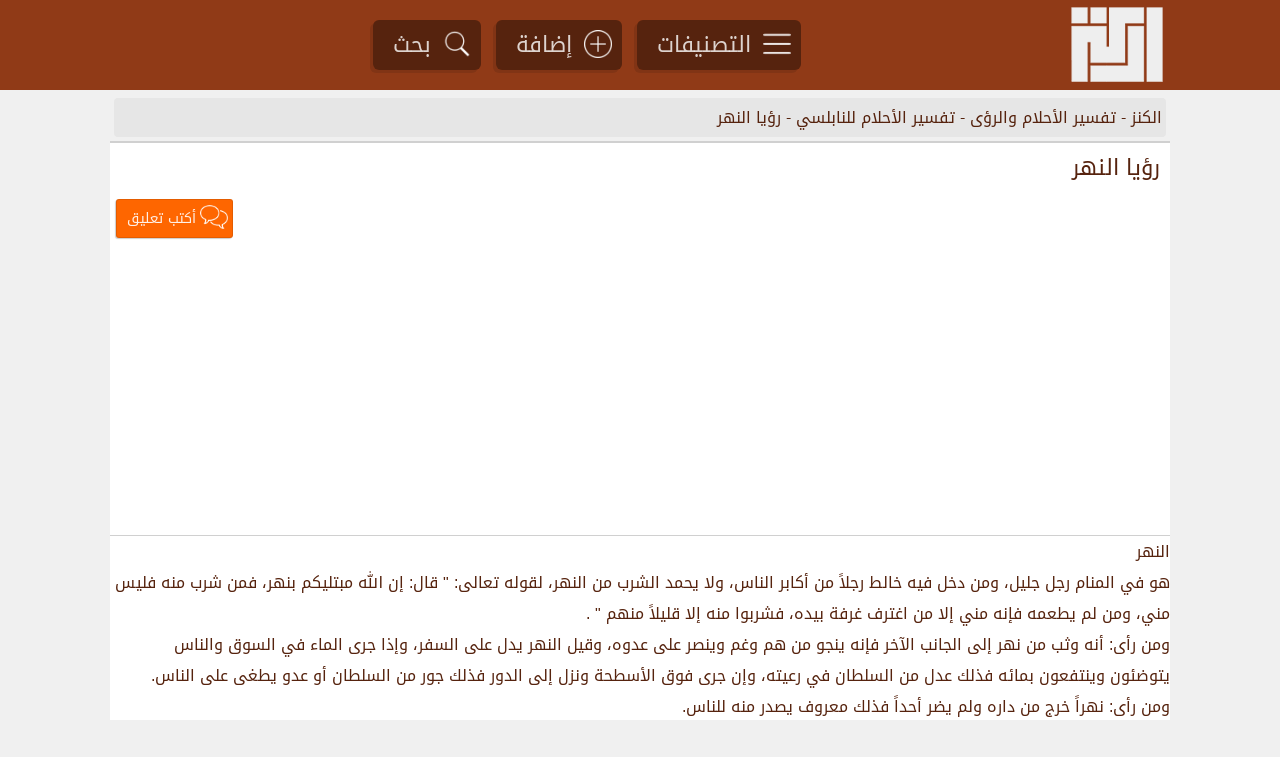

--- FILE ---
content_type: text/html; charset=Windows-1256\n\n
request_url: https://realknz.com/info-4582.html
body_size: 4798
content:
<!DOCTYPE html>
<html lang="ar" dir="rtl">

<head>
<meta http-equiv="Content-Language" content="ar">
<meta http-equiv="Content-Type" content="text/html; charset=windows-1256">
<title>ÑÄíÇ ÇáäåÑ - ÊÝÓíÑ ÇáÃÍáÇã ááäÇÈáÓí</title>
<meta name="description" content="ÇáäåÑ åæ Ýí ÇáãäÇã ÑÌá Ìáíá¡ æãä ÏÎá Ýíå ÎÇáØ ÑÌáÇð ãä ÃßÇÈÑ ÇáäÇÓ¡ æáÇ íÍãÏ ÇáÔÑÈ ãä ÇáäåÑ¡ áÞæáå ÊÚÇáì: " ÞÇá: Åä Çááå ãÈÊáíßã ÈäåÑ¡ Ýãä ÔÑÈ ãäå ÝáíÓ ãäí¡ æãä">
<meta name="keywords" content="ÇáäåÑ,åæ,Ýí,ÇáãäÇã,ÑÌá,Ìáíá¡,æãä,ÏÎá,Ýíå,ÎÇáØ,ÑÌáÇð,ãä,ÃßÇÈÑ,ÇáäÇÓ¡,æáÇ,íÍãÏ,ÇáÔÑÈ,ãä,ÇáäåÑ¡,áÞæáå,ÊÚÇáì:,",ÞÇá:,Åä,Çááå,ãÈÊáíßã,ÈäåÑ¡,Ýãä,ÔÑÈ,ãäå,ÝáíÓ,ãäí¡,æãä">
<link href="https://realknz.com/templets/style.css" rel="stylesheet">
<meta name="google-site-verification" content="K0ElUt8Y1Ovp8rfE0yo3iEFdlcYDZJenqTZcx31txbc" />
<meta name="viewport" content="width=device-width">
<meta property="og:image" content="https://realknz.com/spic/no.gif" /><!-- Google tag (gtag.js) -->
<script async src="https://www.googletagmanager.com/gtag/js?id=UA-41279297-6"></script>
<script>
  window.dataLayer = window.dataLayer || [];
  function gtag(){dataLayer.push(arguments);}
  gtag('js', new Date());

  gtag('config', 'UA-41279297-6');
</script>
<link rel="manifest" href="manifest.json">
<meta name="theme-color" content="#56230E"/>
<link rel="apple-touch-icon" href="images/mf-knz2.png">
<style>
:root {--sitecolor1: #56230E; --sitecolor2: #903A17;}
@media (prefers-color-scheme: dark) {:root {--sitecolor1: #F1BEA9; --sitecolor2: #343434;}}
.header #logo {height: 80px; width: 96px;}
@media screen and (max-width: 1060px) {
.header #logo {height: 40px; width: 48px;}}
</style>
<script data-ad-client="ca-pub-7432072948143295" async src="https://pagead2.googlesyndication.com/pagead/js/adsbygoogle.js"></script>
</head>

<body>
<div class="top">
<label align="center" class="header" style="display:block"><div align="center">
<table width="100%" cellspacing="0" cellpadding="0" class="msize"><tr><td width="1%">
<a href="https://realknz.com/"><img src="images/knz.png" id="logo" alt="ÇáßäÒ"></a></td><td width="99%" align="center">
<div class="iosicon">
 <label for="toggle-1" style="background:url(images/menu.png) right 10px top 10px no-repeat;background-size: 28px;background-color:var(--sitecolor3)"><span title="ÊÕäíÝÇÊ ÇáßäÒ" id="showcats">ÇáÊÕäíÝÇÊ</span></label>
 <a href="https://realknz.com/add.html" title="ÅÖÇÝÉ" style="background:url(images/add.png) right 10px top 10px no-repeat;background-size: 28px;background-color:var(--sitecolor3)"><span>ÅÖÇÝÉ</span></a>
 <label for="toggle-2" style="background:url(images/search.png) right 10px top 10px no-repeat;background-size: 28px;background-color:var(--sitecolor3)"><span title="ÇáÈÍË Ýí ÇáßäÒ" id="showsearch">ÈÍË</span></label>
</div>
</td></tr></table>
</div></label>
<input class="csscheck1" type="checkbox" id="toggle-1">
<div id="catsonly" style="background-color:var(--sitecolor4);padding: 5px" align="center">
<div class="bigcats">
<a href="https://realknz.com/cat-1.html" title="ÅÓáÇã">ÅÓáÇã</a>
<a href="https://realknz.com/cat-2.html" title="ÊÛÐíÉ">ÊÛÐíÉ</a>
<a href="https://realknz.com/cat-3.html" title="ÕÍÉ">ÕÍÉ</a>
<a href="https://realknz.com/cat-4.html" title="ÇáÃÓÑÉ">ÇáÃÓÑÉ</a>
<a href="https://realknz.com/cat-9.html" title="ÑíÇÖÉ">ÑíÇÖÉ</a>
<a href="https://realknz.com/cat-10.html" title="ÇáÑÌíã">ÇáÑÌíã</a>
<a href="https://realknz.com/cat-11.html" title="ÇáãØÈÎ">ÇáãØÈÎ</a>
<a href="https://realknz.com/cat-13.html" title="ËÞÇÝÉ æÊÚáíã">ËÞÇÝÉ æÊÚáíã</a>
<a href="https://realknz.com/cat-14.html" title="Úáã æ ÊßäáæÌíÇ">Úáã æ ÊßäáæÌíÇ</a>
<a href="https://realknz.com/cat-15.html" title="Úáæã ÇáÃÑÖ">Úáæã ÇáÃÑÖ</a>
<a href="https://realknz.com/cat-18.html" title="ÇáÚäÇíå ÈÇáÐÇÊ">ÇáÚäÇíå ÈÇáÐÇÊ</a>
<a href="https://realknz.com/cat-19.html" title="ÎÏãÇÊ æÃÏæÇÊ">ÎÏãÇÊ æÃÏæÇÊ</a>
<a href="https://realknz.com/cat-22.html" title="ÊÝÓíÑ ÇáÃÍáÇã æÇáÑÄì">ÊÝÓíÑ ÇáÃÍáÇã æÇáÑÄì</a>
<a href="https://realknz.com/cat-38.html" title="ÇáÊÓæÞ ÇáÅáßÊÑæäí">ÇáÊÓæÞ ÇáÅáßÊÑæäí</a>
<a href="https://realknz.com/cat-39.html" title="Íßã æÃÞæÇá">Íßã æÃÞæÇá</a>
</div>
</div>
<input class="csscheck2" type="checkbox" id="toggle-2">
<div id="searchbaronly" style="background-color:var(--sitecolor3);padding: 5px" align="center">
<form method="get" action="search.php" class="searchbar" style="display:inline"><input autocomplete="off" id="q" type="text" name="w" size="20" placeholder="ÇÈÍË ÚãÇ ÊÑíÏå .." value=""><input type="image" src="images/search.png" style="border:0px;backgroung-color:transparent;vertical-align: middle;height:22px"></form>
</div>
</div>

<div align="center">
<table border="0" class="msize" cellspacing="0" cellpadding="0"><tr><td align="center">

<script src="https://ajax.googleapis.com/ajax/libs/jquery/3.5.1/jquery.min.js"></script> 
<script type="text/javascript">
function loadDoc() {
  var xhttp = new XMLHttpRequest();
  xhttp.open("GET", "detail.php?id=4582&action=up", true);
  xhttp.send();
}
$(document).ready(function ()
{setTimeout(function(){loadDoc()},6000);});
</script>
<script type="text/javascript">if(typeof wabtn4fg==="undefined"){wabtn4fg=1;h=document.head||document.getElementsByTagName("head")[0],s=document.createElement("script");s.type="text/javascript";s.src="images/whatsapp-button.js";h.appendChild(s);}</script>
<style>
#footershare {position:fixed;left:0px;bottom:0px;height:30px;width:100%;padding:6px;}
* html #footershare {position:absolute;top:expression((0-(footer.offsetHeight)+(document.documentElement.clientHeight ? document.documentElement.clientHeight : document.body.clientHeight)+(ignoreMe = document.documentElement.scrollTop ? document.documentElement.scrollTop : document.body.scrollTop))+'px');}
</style>
<div align="right">

<div class="np"><a href="https://realknz.com/">ÇáßäÒ</a> - <a href='cat-22.html'>ÊÝÓíÑ ÇáÃÍáÇã æÇáÑÄì</a> - <a href='cat-25.html'> ÊÝÓíÑ ÇáÃÍáÇã ááäÇÈáÓí</a> - <a href="https://realknz.com/info-4582.html">ÑÄíÇ ÇáäåÑ</a></div>

<div class="main">
<h1><div class="minititle">ÑÄíÇ ÇáäåÑ</div></h1>
<div class="formob"><div class="icon" align="left" style="z-index:5;margin-bottom:2px">
<a href="#co" style="background:url(images/comments.png)right 4px top 5px no-repeat;background-size: 28px;background-color:#FE6600;">ÃßÊÈ ÊÚáíÞ</a>
<a href="https://wa.me/?text=https://realknz.com/info-4582.html" style="background:url(images/whatsapp.png)right 4px top 5px no-repeat;background-size: 25px;background-color:#389F2D" id="hide2">ÃÑÓá æÊÓÇÈ</a>
</div></div>

				<div class="showphotos" style="margin:4px"><div class="forweb"><div class="icon"><a href="#co" style="background:url(images/comments.png)right 4px top 5px no-repeat;background-size: 28px;background-color:#FE6600;">ÃßÊÈ ÊÚáíÞ</a></div></div>
</div>

<div align="center" style="clear:both">
<script async src="https://pagead2.googlesyndication.com/pagead/js/adsbygoogle.js"></script>
<!-- KNZ -->
<ins class="adsbygoogle"
     style="display:block"
     data-ad-client="ca-pub-7432072948143295"
     data-ad-slot="5513193908"
     data-ad-format="auto"
     data-full-width-responsive="true"></ins>
<script>
     (adsbygoogle = window.adsbygoogle || []).push({});
</script>
</div>
				<div class="article">ÇáäåÑ<br />
åæ Ýí ÇáãäÇã ÑÌá Ìáíá¡ æãä ÏÎá Ýíå ÎÇáØ ÑÌáÇð ãä ÃßÇÈÑ ÇáäÇÓ¡ æáÇ íÍãÏ ÇáÔÑÈ ãä ÇáäåÑ¡ áÞæáå ÊÚÇáì: " ÞÇá: Åä Çááå ãÈÊáíßã ÈäåÑ¡ Ýãä ÔÑÈ ãäå ÝáíÓ ãäí¡ æãä áã íØÚãå ÝÅäå ãäí ÅáÇ ãä ÇÛÊÑÝ ÛÑÝÉ ÈíÏå¡ ÝÔÑÈæÇ ãäå ÅáÇ ÞáíáÇð ãäåã " .<br />
æãä ÑÃì: Ãäå æËÈ ãä äåÑ Åáì ÇáÌÇäÈ ÇáÂÎÑ ÝÅäå íäÌæ ãä åã æÛã æíäÕÑ Úáì ÚÏæå¡ æÞíá ÇáäåÑ íÏá Úáì ÇáÓÝÑ¡ æÅÐÇ ÌÑì ÇáãÇÁ Ýí ÇáÓæÞ æÇáäÇÓ íÊæÖÆæä æíäÊÝÚæä ÈãÇÆå ÝÐáß ÚÏá ãä ÇáÓáØÇä Ýí ÑÚíÊå¡ æÅä ÌÑì ÝæÞ ÇáÃÓØÍÉ æäÒá Åáì ÇáÏæÑ ÝÐáß ÌæÑ ãä ÇáÓáØÇä Ãæ ÚÏæ íØÛì Úáì ÇáäÇÓ.<br />
æãä ÑÃì: äåÑÇð ÎÑÌ ãä ÏÇÑå æáã íÖÑ ÃÍÏÇð ÝÐáß ãÚÑæÝ íÕÏÑ ãäå ááäÇÓ.<br />
æãä ÑÃì: Ãäå ÕÇÑ äåÑÇð ãÇÊ¡ æãä ÃÕÇÈå æÍá ãä äåÑ ÃÕÇÈå ãä ÑÌá åã æÎæÝ¡ æÅä íÔÑÈ ãä ãÇÆå æåæ ÕÇÝ ÃÕÇÈ ÎíÑÇð æÍíÇÉ ØíÈÉ.<br />
æãä ÑÃì: Ãäå æËÈ ãä ÇáäåÑ Åáì ÔØå ÝÅäå íäÌæ ãä ÔÑ ÇáÓáØÇä æíäÇá ÙÝÑÇð Úáì ÇáÃÚÏÇÁ.<br />
æÅä ÑÃì äåÑÇð íÌÑí ãä ÈíÊå æÇáäÇÓ íÔÑÈæä ãäå¡ ÝÅä ßÇä ÛäíÇð ÝÐáß íÏá Úáì ÎíÑ æãäÇÝÚ áÃåá ÇáÈáÏ¡ æíÃÊí ãäÒáå Þæã ßËíÑæä íÍÊÇÌæä Åáíå¡ æÇáäåÑ Ýí ÇáãäÇã Úãá ÕÇáÍ Ãæ ÑÒÞ ãÓÊãÑ¡ æÇáäåÑ ÇáßÏÑ Ïáíá Úáì Ìåäã¡ æÇáäåÑ ÝÊäÉ. æÑÈãÇ ßÇä ááÚÇÕí ÚÕíÇäÇð æÈÑÏì ÈÑÏÇð æÓáÇãÇð¡ æíÒíÏ ÒíÇÏÉ Ýí ÇáÑÒÞ¡ æÇáÏÌáÉ ÌÏ.<br />
æãä ÑÃì: Ãäå íãÔí ÝæÞ ÇáãÇÁ Ýí äåÑ ÝÅäå íÏá Úáì ÍÓä äíÊå æÕÍÉ íÞíäå. ÃäÙÑ ÃíÖÇð ÇáÓÇÞíÉ.<br />
<p align="center">ÊÝÓíÑ ãäÇã ÇáäåÑ Ýí ÈÇÈ ÍÑÝ Çáäæä ä<br><a href="http://realknz.com/info-5272.html">ááÚæÏå áÝåÑÓ ÊÝÓíÑ ÇáÃÍáÇã ááäÇÈáÓí</a></p></div>
				
<div align="center" style="clear:both">
<script async src="https://pagead2.googlesyndication.com/pagead/js/adsbygoogle.js"></script>
<!-- KNZ -->
<ins class="adsbygoogle"
     style="display:block"
     data-ad-client="ca-pub-7432072948143295"
     data-ad-slot="5513193908"
     data-ad-format="auto"
     data-full-width-responsive="true"></ins>
<script>
     (adsbygoogle = window.adsbygoogle || []).push({});
</script>
</div>

<br>
<div class="minititle">ÔÇåÏ ãä <a href="cat-25.html"> ÊÝÓíÑ ÇáÃÍáÇã ááäÇÈáÓí</a></div>
<div class="blockcat" align="center">
<div><a href="info-5272.html"><img src="spic/941148080.jpg" alt=" ÝåÑÓ ÊÝÓíÑ ÇáÃÍáÇã ááäÇÈáÓí ßÇãáÇð"></a><a href="info-5272.html" id="l"> ÝåÑÓ ÊÝÓíÑ ÇáÃÍáÇã ááäÇÈáÓí ßÇãáÇð</a></div><div><a href="info-4548.html"><img src="spic/no.gif" alt="ÑÄíÇ ÇáäÕÑÇäí"></a><a href="info-4548.html" id="l">ÑÄíÇ ÇáäÕÑÇäí</a></div><div><a href="info-3885.html"><img src="spic/no.gif" alt="ÑÄíÇ ÇáÛáÞ"></a><a href="info-3885.html" id="l">ÑÄíÇ ÇáÛáÞ</a></div><div><a href="info-3771.html"><img src="spic/no.gif" alt="ÑÄíÇ ÇáÚÕíÏÉ"></a><a href="info-3771.html" id="l">ÑÄíÇ ÇáÚÕíÏÉ</a></div><div><a href="info-4140.html"><img src="spic/no.gif" alt="ÑÄíÇ ÇáßÈá"></a><a href="info-4140.html" id="l">ÑÄíÇ ÇáßÈá</a></div></div>

<div class="minititle">ÔÇåÏ ÇáãÒíÏ ..</div>
<div class="blockcat" align="center">
<div><a href="https://realknz.com/info-2926.html" title="ÑÄíÇ ÇáÍÞÉ"><img src="https://realknz.com/spic/no.gif" alt="ÑÄíÇ ÇáÍÞÉ"></a><a href="https://realknz.com/info-2926.html" title="ÑÄíÇ ÇáÍÞÉ" id="l">ÑÄíÇ ÇáÍÞÉ</a></div><div><a href="https://realknz.com/info-3201.html" title="ÑÄíÇ ÇáÑÛíÝ"><img src="https://realknz.com/spic/no.gif" alt="ÑÄíÇ ÇáÑÛíÝ"></a><a href="https://realknz.com/info-3201.html" title="ÑÄíÇ ÇáÑÛíÝ" id="l">ÑÄíÇ ÇáÑÛíÝ</a></div><div><a href="https://realknz.com/info-3289.html" title="ÑÄíÇ ÇáÒíÊ"><img src="https://realknz.com/spic/no.gif" alt="ÑÄíÇ ÇáÒíÊ"></a><a href="https://realknz.com/info-3289.html" title="ÑÄíÇ ÇáÒíÊ" id="l">ÑÄíÇ ÇáÒíÊ</a></div><div><a href="https://realknz.com/info-3455.html" title="ÑÄíÇ ÇáÔÍÑæÑ"><img src="https://realknz.com/spic/no.gif" alt="ÑÄíÇ ÇáÔÍÑæÑ"></a><a href="https://realknz.com/info-3455.html" title="ÑÄíÇ ÇáÔÍÑæÑ" id="l">ÑÄíÇ ÇáÔÍÑæÑ</a></div><div><a href="https://realknz.com/info-3494.html" title="ÑÄíÇ ÇáÔßÑ"><img src="https://realknz.com/spic/no.gif" alt="ÑÄíÇ ÇáÔßÑ"></a><a href="https://realknz.com/info-3494.html" title="ÑÄíÇ ÇáÔßÑ" id="l">ÑÄíÇ ÇáÔßÑ</a></div><div><a href="https://realknz.com/info-3543.html" title="ÑÄíÇ ÇáÕÎÑÉ"><img src="https://realknz.com/spic/no.gif" alt="ÑÄíÇ ÇáÕÎÑÉ"></a><a href="https://realknz.com/info-3543.html" title="ÑÄíÇ ÇáÕÎÑÉ" id="l">ÑÄíÇ ÇáÕÎÑÉ</a></div><div><a href="https://realknz.com/info-3941.html" title="ÑÄíÇ ÇáÝÑäÌ"><img src="https://realknz.com/spic/no.gif" alt="ÑÄíÇ ÇáÝÑäÌ"></a><a href="https://realknz.com/info-3941.html" title="ÑÄíÇ ÇáÝÑäÌ" id="l">ÑÄíÇ ÇáÝÑäÌ</a></div><div><a href="https://realknz.com/info-4169.html" title="ÑÄíÇ ÇáßÓÊíÌ"><img src="https://realknz.com/spic/no.gif" alt="ÑÄíÇ ÇáßÓÊíÌ"></a><a href="https://realknz.com/info-4169.html" title="ÑÄíÇ ÇáßÓÊíÌ" id="l">ÑÄíÇ ÇáßÓÊíÌ</a></div><div><a href="https://realknz.com/info-4613.html" title="ÑÄíÇ ÇáåÑ"><img src="https://realknz.com/spic/no.gif" alt="ÑÄíÇ ÇáåÑ"></a><a href="https://realknz.com/info-4613.html" title="ÑÄíÇ ÇáåÑ" id="l">ÑÄíÇ ÇáåÑ</a></div><div><a href="https://realknz.com/info-4656.html" title="ÑÄíÇ ÇáæÑá"><img src="https://realknz.com/spic/no.gif" alt="ÑÄíÇ ÇáæÑá"></a><a href="https://realknz.com/info-4656.html" title="ÑÄíÇ ÇáæÑá" id="l">ÑÄíÇ ÇáæÑá</a></div></div>



				<div id="co" class="commentshow"><big class="minititle" style="padding:8px 60px;background-image:url(images/comment-full.png);background-repeat: no-repeat;background-position: right;">ÊÚáíÞÇÊ (0)</big>

<div id="showcomments" style="padding:10px"></div>

<div align="center"><div style="width:85%">
					<form id="frm-comment">
					<input type="hidden" name="id" value="4582">
					<input type="hidden" name="check" value="82336889812">
				<label><span>ÇÓãß ÇáßÑíã</span><input type="text" id="name" name="name" value=""></label>
				<label><span>ÈÑíÏß ÇáÇáßÊÑæäí</span><input type="text" name="email" value=""></label>
				<label><span>ÊÚáíÞß</span><textarea name="comment" id="comment" onkeyup="charCount('charBann','');" style="font-size:11px;height:90px"></textarea></label>
				<label><span>ÇäÓÎ ÇáÑÞã</span><br><input type="text" name="checkv" size="16" style="width:100px;text-align:center"><img src="chpic.php?s=82336889812" alt="" /></label>
				<div id="comment-message" style="color:red" align="center"></div>
				<label><input id="submitButton" type="button" value="&#1575;&#1606;&#1588;&#1585; &#1575;&#1604;&#1578;&#1593;&#1604;&#1610;&#1602;" name="addcomment" style="color:#fff;background-color: #4CAF50"></label>
				</div></div>
				</div><br>
</div>

<script type="text/javascript" src="images/jquery.min.js"></script>
<script type="text/javascript" src="images/detail.js"></script>



<br><div align="center" class="forweb"><div align="center"><a href="info-6204.html" style="font-size:12px">
ÊÍæíá ÇáÊÇÑíÎ - ãÍæá ÇáÊÇÑíÎ</a> - <a href="info-5355.html" style="font-size:12px">ÊÍæíá ÇáÊÇÑíÎ ãä ÇáåÌÑí Åáì ÇáãíáÇÏí</a> - <a href="info-5356.html" style="font-size:12px">ÊÍæíá ÇáÊÇÑíÎ ãä ÇáãíáÇÏí Åáì ÇáåÌÑí</a> - <a href="info-5357.html" style="font-size:12px">ÇáÔåæÑ ÇáåÌÑíÉ æÇáãíáÇÏíÉ ÈÇáÊÑÊíÈ</a> - <a href="info-5270.html" style="font-size:12px">ÊÝÓíÑ ÇáÇÍáÇã</a> - <a href="info-325.html" style="font-size:12px">ßÊÇÈ ÍÕä ÇáãÓáã</a> - <a href="info-181.html" style="font-size:12px">ÊÍæíá ÇáæÒä ãä Çáßíáæ Åáì ÇáÈÇæäÏ</a> - <a href="info-182.html" style="font-size:12px">ÊÍæíá ÇáæÒä ãä ÇáÈÇæäÏ Åáì Çáßíáæ</a> - <a href="info-5549.html" style="font-size:12px">
ÊÍæíá ÇáíæÊíæÈ Åáì MP3</a> - <a target="_blank" href="https://wsilni.com/" style="font-size:12px">ãØÇÚã ÇáßæíÊ</a>

 - <a target="_blank" href="https://q8rupee.com/" style="font-size:12px">ÅÚáÇäÇÊ ÇáßæíÊ</a> - <a target="_blank" href="https://q8rupee.com/cat-1540.html" style="font-size:12px">ÓíÇÑÇÊ ááÈíÚ ÈÇáßæíÊ</a>- <a target="_blank" href="https://alhasba.com/" style="font-size:12px">ãÍæá ÇáÚãáÇÊ</a> - <a target="_blank" href="https://pezah.com/" style="font-size:12px">ÅÚáÇäÇÊ ÇáÅãÇÑÇÊ</a> - <a target="_blank" href="https://annabh.com/" style="font-size:12px">ÅÚáÇäÇÊ ÇáÈÍÑíä</a> - <a target="_blank" href="https://elaany.com/" style="font-size:12px">ÅÚáÇäÇÊ ÇáÓÚæÏíÉ</a> - <a target="_blank" href="https://waaqif.com/" style="font-size:12px">ÅÚáÇäÇÊ ÞØÑ</a> - <a target="_blank" href="https://magaana.com/" style="font-size:12px">ÅÚáÇäÇÊ ÚãÇä</a> - <a target="_blank" href="https://adeesh.com/" style="font-size:12px">ÅÚáÇäÇÊ áÈäÇä</a> - <a target="_blank" href="https://saf7a.com/" style="font-size:12px">ÕÝÍÉ</a>

</div>

</div></div>
</div></td></tr></table>

<div align="center" style="background-color:rgba(0, 0, 0, 0.8);width:100%">
<table border="0" cellspacing="0" cellpadding="0" class="msize"><tr><td class="footer">
<div align="center" style="padding:30px 0px"><a href="call.html">ÇÊÕá ÈäÇ</a> - © ÌãíÚ ÇáÍÞæÞ ãÍÝæÙÉ áÜ ÇáßäÒ 2026</div>
</td></tr></table>
<div class="offline-msg">ÛíÑ ãÊÕá ÈÇáÅäÊÑäÊ !</div>
</body>
<script>
if('serviceWorker' in navigator) {
  navigator.serviceWorker.register('sw.js');
}

window.addEventListener('load', () => {
//if ('serviceWorker' in navigator) {navigator.serviceWorker.register('sw-offline.js');} Offline Page

// Offline notification
  function handleNetworkChange(event) {
    if (navigator.onLine) {
      document.body.classList.remove("offline");
    } else {
      document.body.classList.add("offline");
    }
  }
  window.addEventListener("online", handleNetworkChange);
  window.addEventListener("offline", handleNetworkChange);

});
</script>
</html>

--- FILE ---
content_type: text/html; charset=utf-8
request_url: https://www.google.com/recaptcha/api2/aframe
body_size: 268
content:
<!DOCTYPE HTML><html><head><meta http-equiv="content-type" content="text/html; charset=UTF-8"></head><body><script nonce="p5gFiNOPiYddWjXJT5KoIA">/** Anti-fraud and anti-abuse applications only. See google.com/recaptcha */ try{var clients={'sodar':'https://pagead2.googlesyndication.com/pagead/sodar?'};window.addEventListener("message",function(a){try{if(a.source===window.parent){var b=JSON.parse(a.data);var c=clients[b['id']];if(c){var d=document.createElement('img');d.src=c+b['params']+'&rc='+(localStorage.getItem("rc::a")?sessionStorage.getItem("rc::b"):"");window.document.body.appendChild(d);sessionStorage.setItem("rc::e",parseInt(sessionStorage.getItem("rc::e")||0)+1);localStorage.setItem("rc::h",'1768952641426');}}}catch(b){}});window.parent.postMessage("_grecaptcha_ready", "*");}catch(b){}</script></body></html>

--- FILE ---
content_type: text/css
request_url: https://realknz.com/templets/style.css
body_size: 1709
content:
    :root {
  color-scheme: dark light;
    --csys1: #f0f0f0;
    --csys2: #ffffff;
    --csys3: #25661F;
    --csys4: #ffffff;
    --csys5: #E6E6E6;
    --csys6: #ffffff;
    --csys7: var(--csys8);
    --csys8: #d0d0d0;

    --sitecolor3: var(--sitecolor1);
    --sitecolor4: var(--sitecolor1);
    --sitecolor5: var(--sitecolor1);
}
@media (prefers-color-scheme: dark) {
   :root {
    --csys1: #202124;
    --csys2: #343434;
    --csys3: #00D061;
    --csys4: #454545;
    --csys5: var(--csys1);
    --csys6: var(--csys1);
    --csys7: var(--csys2);
    --csys8: var(--csys4);

    --sitecolor3: #454545;
    --sitecolor4: var(--sitecolor2);
    --sitecolor5: silver;
}
}

a,body,.searchbar{color: var(--sitecolor1)}
body{background-color: var(--csys1); color: var(--sitecolor5)}
.header{background-color: var(--sitecolor2)}

@font-face {
  font-family: 'Droid Arabic Kufi';
  font-style: normal;
  font-weight: 400;
  src: url(../images/DroidKufi-Regular.woff);
  font-display: swap;
}
*{
   font-family: 'Droid Arabic Kufi', sans-serif;
}
body {
	margin: 0px;
}
h1 {
	font-weight: normal;
	display: inline;
}
a,.searchbar {
	text-decoration: none;
	-o-transition: color .2s ease-out, background .2s ease-in;
	-ms-transition: color .2s ease-out, background .2s ease-in;
	-moz-transition: color .2s ease-out, background .2s ease-in;
	-webkit-transition: color .2s ease-out, background .2s ease-in;
	transition: color .2s ease-out, background .2s ease-in;
}
a:hover {
	text-decoration:underline;
}
img {
	vertical-align: bottom;
}
.offline-msg{
   position: fixed;
   padding: 10px 10px 0px 10px;
   bottom: 0;
   width: 100%;
   height: 50px;
   background: rgba(0, 0, 0, 0.8);
   color:white;
   text-align:center;
}
.offline-msg {display: none;}
.offline .online-msg {display: none;}
.offline .offline-msg {display: block;}

.minititle {
	font-size:22px;
	display:block;
	padding: 4px 10px;
	border-top:2px solid var(--csys8);
}

.block div,.blockcat div {
	display: inline-block;
	vertical-align: top;
	border: 1px solid var(--csys8);
	clear: both;
	width: 305px;
	vertical-align: top;
	text-align: right;
	margin-bottom: 5px;
}
.block div big,.smallblock big {
	font-size: 24px;
	color: gray;
	border-bottom: 1px solid var(--csys8);
	display: block;
	padding: 0px 4px 4px 4px;
	margin-bottom: 4px;
}
.block div small a {
	background-image: url(../images/smalldot.png);
	background-position: right;
	background-repeat: no-repeat;
	padding-right: 12px;
	font-size: 12px;
}
.blockcat div {
	padding: 0px;
	width: 200px;
	height: 205px;
	margin: 4px;
}
.blockcat a ,.showmore a {
	display: block;
}
.blockcat #l {
	line-height: 20px;
	font-size: 14px;  
   overflow: hidden;
	height: 40px;
	padding: 0px 4px;
}
.showmore div {
	display: inline-block;
	vertical-align: top;
	border: 1px solid var(--csys8);
	clear: both;
	text-align: right;
	margin-bottom: 5px;
	width: 330px;
	margin: 4px;
	font-size:14px;
}
.morelinks .blockcat div {height:23px;white-space: nowrap;overflow: hidden;font-size:11px}
.commentshow label {
	display: block;
	border-bottom: 1px solid var(--csys1);
	padding: 10px;
	text-align: right;
}
.commentshow input,.commentshow textarea,.commentshow select {
	width: 100%;
	border: 1px solid var(--csys7);
}
.np {
	margin: 4px;
	padding: 4px;
	background-color: var(--csys5);
	border-radius: 4px;
}
.article {
	margin-top:6px;
	border-top:1px solid var(--csys7);
}
.footer * {
	color:silver;
	font-size: 16px;
}
.searchbar {
	border-radius: 30px;
	background-color:rgba(255, 255, 255, 0.1);
	border:1px solid rgba(255, 255, 255, 0.3);
	padding:5px;
}
.searchbar #q {
	background-color:transparent;
	border:1px solid transparent;
	width:400px;
	color: rgba(255, 255, 255, 0.8);
	padding:20px;
}
.searchbar:hover,.searchbar:focus {
	background-color: rgba(255, 255, 255, 0.2);
}
.searchbar input:focus {outline: none;}
.searchbar input::placeholder {color:rgba(255, 255, 255, 0.6)}
.ads label{
        display: inline-block;
        vertical-align: top;
        clear: both;
        width: 260px;
        margin: 10px 0px;
        padding: 0px;
        background-color: var(--csys2);
        text-align: right;
        border-radius: 10px;
        box-shadow: 0px 0px 3px 0px rgba(0, 0, 0, 0.3);
        font-size:12px;
}
.ads span {padding: 10px;}
.ads img {
 border-radius: 10px;
 width: 260px;}
.ads a {font-size:14px}
.cats a{
        display: inline-block;
        vertical-align: top;
        clear: both;
        text-align: center;
        border-radius: 300px;
        box-shadow: -3px 3px 1px 0px rgba(0, 0, 0, 0.1);
        background-color: var(--csys2);
        width: 210px;
        padding: 10px;
        font-size:16px;
        margin: 5px;
}
.cats a:hover {
        box-shadow: -3px 3px 1px 0px rgba(0, 0, 0, 0.3);
}
.iosicon a,.iosicon label {
	padding:4px 50px 4px 20px;
	background-color: rgba(0, 0, 0, 0.3);
	background-repeat: no-repeat;
	border-radius: 6px;
	box-shadow: -3px 3px 0px 0px rgba(0, 0, 0, 0.1);
	color:rgba(255, 255, 255, 0.8);
	font-size:22px;
	margin:10px 5px;
    cursor:pointer;
}
.iosicon a label {
	color:rgba(255, 255, 255, 0.8);
    cursor:pointer;
}
.iosicon label:hover {
	text-decoration:underline;
}
.hero-image {
  background-color: #cccccc;
  height: 260px;
  background-position: center;
  background-repeat: no-repeat;
  background-size: cover;
  position: relative;
}
.details #title {font-size:22px;margin-bottom:6px}
.details #price {float:left;color:#25661F;text-shadow: -1px 1px 0px rgba(0, 0, 0, 0.1);font-size:22px}
.details #icon {background-color:#389F2D;cursor: pointer;box-shadow: -2px 2px 0px 0px rgba(0, 0, 0, 0.1);padding:2px 40px 2px 10px;font-size:20px;line-height: 50px}
.details #edit {box-shadow: -2px 2px 0px 0px rgba(0, 0, 0, 0.1);background-color:#fff;padding:2px 40px 2px 10px;font-size:20px;color:#E60000;border:1px solid #E60000}

.bigcats a{
        display: inline-block;
        vertical-align: top;
        clear: both;
        text-align: center;
        border-radius: 300px;
        box-shadow: -3px 3px 1px 0px rgba(0, 0, 0, 0.1);
        background-color: var(--csys4);
        width: 200px;
        font-size:26px;
        padding: 50px 10px;
        margin: 20px;
}
.bigcats a:hover {
        box-shadow: -3px 3px 1px 0px rgba(0, 0, 0, 0.3);
}

.csscheck1[type=checkbox] {display:none;}
.csscheck1[type=checkbox]:checked ~ #catsonly {display: block;}
#catsonly {display: none;}

.csscheck2[type=checkbox] {display:none;}
.csscheck2[type=checkbox]:checked ~ #searchbaronly {display: block;}
#searchbaronly {display: none;}

.main {background-color:var(--csys2)}
.icon {text-align:center;padding-bottom:5px}
.icon a {display:inline-block;;margin:2px;cursor: pointer;box-shadow: -1px 1px 1px 0px rgba(0, 0, 0, 0.2);padding:5px 36px 5px 10px;font-size:14px;border-radius: 3px;border: 1px solid rgba(0, 0, 0, 0.1);color:rgba(255, 255, 255, 0.9);}
.morelinks .blockcat div {height:23px;white-space: nowrap;overflow: hidden;font-size:11px}
.header #logo {padding: 5px;}
#commentstabs {
	list-style: none;
	margin: 0px;
	padding: 0px;
	display: inline;
}
#commentstabs li {
	display: inline;
}

@media screen and (max-width: 1060px) {
.blockcat div {
	width: 170px;
	height: 180px;
	margin: 2px;
}
.blockcat img {
	width: 170px;
	height: 128px;
}
.blockcat #l {
	line-height: 17px;
	font-size: 12px;  
   overflow: hidden;
	height: 35px;
	padding: 0px 2px;
}
.minititle {
	font-size:18px;
	padding: 2px 5px;
}
.forweb {display:none}
body {margin-top:65px}
.header .iosicon a,.header .iosicon label {font-size:21px;padding-right:30px;margin-right:10px;padding-left:18px;border-radius: 100px;}
.details .iosicon a {margin:1px}
.footer *{font-size: 10px;}
.np {margin: 2px;padding: 1px;border-radius: 4px;font-size: 10px}
.np *{font-size: 10px}
.msize {width:99%;}
.top {position:fixed; top:0;z-index:10;box-shadow: 0px 2px 0px 0px rgba(0, 0, 0, 0.2);width:100%}
.header span {display: none}
.bigcats a{
        width: 100px;
        font-size:12px;
        padding: 8px 5px;
        margin: 2px;
        border-radius: 100px;
		  line-height: 17px;
}
.bigcats a img {height: 30px}
.article {font-size: 14px}
.searchbar {padding:1px;}
.searchbar #q {width:250px;padding:7px;}
.showphotos {text-align: center;}
}
@media screen and (min-width: 1061px) {
.formob {display:none}
.top {margin-bottom:4px}
.msize {width:1060px;}
.showphotos {float:left}
}

--- FILE ---
content_type: application/javascript
request_url: https://realknz.com/images/detail.js
body_size: 36
content:
$(function() {
    $('a[href*=\\#]:not([href=\\#])').on('click', function() {
        var target = $(this.hash);
        target = target.length ? target : $('[name=' + this.hash.substr(1) +']');
        if (target.length) {
            $('html,body').animate({
                scrollTop: target.offset().top
            }, 1000);
            return false;
        }
    });
});


	$("#submitButton").click(function() {
		$("#comment-message").html('انتظر قليلاً ..');
		var str = $("#frm-comment").serialize();

		$.ajax({
			url : "comment.php",
			data : str,
			type : 'post',
			success : function(response) {
				$("#comment-message").html(response);
			}
		});
	});
	
	function showcomments(id,page) {
		$("#showcomments").html('<div align=center><img src="images/loading.gif" style="padding:100px 0px"></div>');
		$( "#showcomments" ).load( "comment.php?id="+id+"&page="+page );
	}